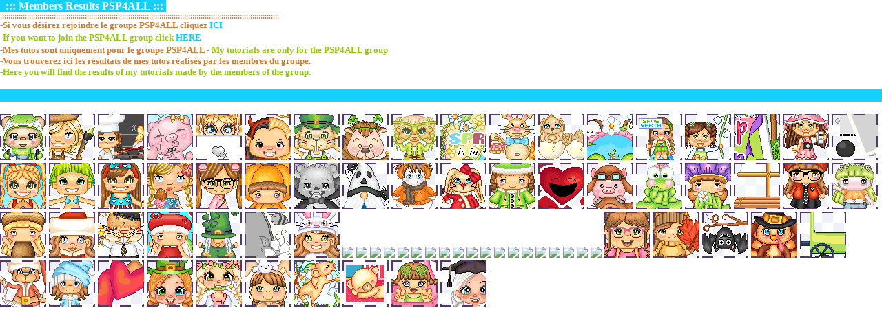

--- FILE ---
content_type: text/html
request_url: https://vivispixelshops.com/ResultsPSP4ALL.htm
body_size: 2344
content:
<html>

<head>
<meta http-equiv="Content-Language" content="fr">
<meta http-equiv="Content-Type" content="text/html; charset=UTF-8">
<META http-equiv=Page-Enter content=revealTrans(Duration=1.0,Transition=23)>
<title>Vivi's Pixel Shops</title>
</head>
  <style type="text/css">
<!--
BODY {
scrollbar-face-color:#FFFFFF;
scrollbar-highlight-color:#FFFFFF;
scrollbar-3dlight-color:#FFFFFF;
scrollbar-darkshadow-color:#FFFFFF;
scrollbar-shadow-color:#FFFFFF;
scrollbar-arrow-color:#003140;
scrollbar-track-color:#FFFFFF;
margin: 0;
padding: 0;
}
-->
</style>
<body bgcolor="#FFFFFF" text="#003140" link="#92C606" vlink="#92C606" alink="#92C606"> 
<style type="text/css">  
<!--  
A{ text-decoration : none;  
  cursor : default; }  
A:HOVER{   color :#003140;  
  text-decoration : none;  
  cursor : default;  
  visibility : visible;  
  float : none;  
  clear : none;  
  position : relative;  
  top : 1pt;  
  left : 1pt; }  
-->  
</style><body ondragstart="return(false)" onselectstart="return(false)" 
oncontextmenu="return(false)"><META HTTP-EQUIV="imagetoolbar" CONTENT="no">
<p align="left"><b><font color="#FFFFFF">
<span style="background-color: #15CFFD">&nbsp;</span></font><span style="background-color: #15CFFD"><font face="Verdana" color="#FFFFFF">&nbsp;::: 
Members Results PSP4ALL :::&nbsp;</font></span><font face="Verdana" size="1" color="#A87548"><br>
</font></b>

<SPAN oncontextmenu="return false" ondragstart="return false" ;>
<b><font face="Verdana" size="1" color="#CE7C30">
      :::::::::::::::::::::::::::::::::::::::::::::::::::::::::::::::::::::::::::::::::::::::::::::::::::::::::::::::::::::::::::::::::::::::<br>
</font><font face="Verdana" size="2" color="#CE7C30">
      -Si vous désirez rejoindre le groupe PSP4ALL cliquez </font><font face="Verdana" size="2" color="#373737">
<a target="_blank" href="https://psp4all.com/"><font color="#15CFFD">ICI</font></a></font><font face="Verdana" size="2" color="#15CFFD">
</font><font face="Verdana" size="2" color="#FE85A6">
<br>
</font><font face="Verdana" size="2" color="#92C606">-If you want to join the PSP4ALL group click </font><font face="Verdana" size="2" color="#373737">
<a target="_blank" href="https://psp4all.com/"><font color="#15CFFD">HERE</font></a></font></b><font color="#FE85A6"><br>
</font>
<font face="Verdana" size="2"><b><font color="#CE7C30">-Mes tutos sont uniquement pour le groupe
</font>
<a target="_blank" href="https://psp4all.com/"><font color="#CE7C30">PSP4ALL</font></a><font color="#CE7C30"> -</font><font color="#FE85A6">  
</font>
<font color="#92C606">My tutorials are only for the
</font>
<font color="#373737">
<a target="_blank" href="https://psp4all.com/">PSP4ALL</a></font><font color="#92C606"> 
group</font></b></font><font color="#FE85A6"><br>
</font>
<b><font color="#CE7C30" size="2" face="Verdana">-Vous trouverez ici les 
résultats de mes tutos réalisés par les membres du groupe.
</font><font color="#FE85A6" size="2" face="Verdana"> <br>
</font><font color="#92C606" size="2" face="Verdana">-Here you will find the results of my tutorials made by the members of the 
group.</font></b></p>
	<div align="center">
		<table border="0" cellpadding="0" cellspacing="0" width="100%" style="border-collapse: collapse" bordercolor="#111111" height="112">
			<tr>
				<td bgcolor="#15CFFD" height="19">
	<font color="#FFD368" face="Verdana" size="2"><b>&nbsp; </b></font></td>
			</tr>
			<tr>
				<td bgcolor="#FFFFFF" height="17">
	
&nbsp;<br>

<SPAN oncontextmenu="return false" ondragstart="return false" ;>
<a href="http://vivistuts4u.com/Narla/RNarla/RNarla.htm" target="_blank">
<img border="0" src="Vignettes/Vignette_OursVivi_VPS21.gif"></a>
<a href="http://vivistuts4u.com/DollPainter/RDollPainter/RDollPainter.htm" target="_blank">
<img border="0" src="Vignettes/Vignette_DollArtiste_VPS21.gif"></a>
<a href="http://vivistuts4u.com/Mely_Candlemas/RMely_Candlemas-Day/RMely_Candlemas-Day.htm" target="_blank">
<img border="0" src="Vignettes/Vignette_mely_crepe_VPS13.gif"></a>
<a href="http://vivistuts4u.com/Pig_ValentinesDay/RPig_ValentinesDay/RPig_ValentinesDay.htm" target="_blank">
<img border="0" src="Vignettes/VignettePig_ValentinesDay_VPS21.gif"></a>
<a href="http://vivistuts4u.com/MComputerAddict/RMComputer/RMComputer.htm" target="_blank">
<img border="0" src="Vignettes/Vignette_CompterAddict_VPS21.gif"></a>
<a href="http://vivistuts4u.com/Jade_DevilAngel/RJade_DevilAngel/RJadeDevilAngel.htm" target="_blank">
<img border="0" src="Vignettes/Vignette_Jade_DevilAngel_VPS21.gif"></a>
<a href="http://vivistuts4u.com/LalyStPat/RLalyStPat/RLalyStPat.htm" target="_blank">
<img border="0" src="Vignettes/Vignette_LalyStPat_VPS21.gif"></a>
<a href="http://vivistuts4u.com/HedgehogStPat/RHedgehogStPat/RHedgehogStPat.htm" target="_blank">
<img border="0" src="Vignettes/Vignette_hedgehogStPat_VPS21.gif"></a>
<a href="http://vivistuts4u.com/Giulia_StPat/RGiuliaStPat/RGiuliaStPat.htm" target="_blank">
<img border="0" src="Vignettes/Vignette_GiuliaSTPat_VPS21.gif"></a>
<a target="_blank" href="http://vivistuts4u.com/ClusterPixel1/RCluster1/RClusterPixel1.htm">
<img border="0" src="Vignettes/Vignette_ClusterFramePixel_VPS21.gif"></a>
<a href="http://vivistuts4u.com/Rabbit_LockyEaster/RRabbit_LockyEaster/RRabbitLockyEaster.htm" target="_blank">
<img border="0" src="Vignettes/Vignette_Rabbit_Locky_VPS21.gif"></a>
<a href="http://vivistuts4u.com/RabbitsEaster/RRabbit_Easter/RRabbitEaster.htm" target="_blank">
<img border="0" src="Vignettes/Vignette_RabbitEaster_VPS21.gif"></a>
<a href="http://vivistuts4u.com/ClusterPixel2/RClusterPixel2/RClusterPixel2.htm" target="_blank">
<img border="0" src="Vignettes/Vignette_ClusterFramePixel2_VPS21.gif"></a>
<a href="http://vivistuts4u.com/SaveEarth/RSaveTheEarth/RSaveTheEarth.htm" target="_blank">
<img border="0" src="Vignettes/Vignette_SaveEarth_VPS21.gif"></a>
<a href="http://vivistuts4u.com/Mely_Muguet/RMely_Muguet/RMelyMuguet.htm" target="_blank">
<img border="0" src="Vignettes/Vignette_MelyMuguet_VPS21.gif"></a>
<a href="http://vivistuts4u.com/ClusterPixel3/RClusterPixel3/RClusterPixel3.htm" target="_blank">
<img border="0" src="Vignettes/Vignette_ClusterFramePixel3_VPS21.gif"></a>
<a href="http://vivistuts4u.com/MelyTravel/RMelyTravel/RMelyTravel.htm" target="_blank">
<img border="0" src="Vignettes/Vignette_MelyTravel_VPS21.gif"></a>
<a href="http://vivistuts4u.com/Template1/RTemplate1/RTemplate1.htm" target="_blank">
<img border="0" src="Vignettes/Vignette_Template1_VPS21.gif"></a>
<a href="http://vivistuts4u.com/MartineSummer/RMSummer/RMartineSummer21.htm" target="_blank">
<img border="0" src="Vignettes/Vignette_MartineSummer_VPS21.gif"></a>
<a href="http://vivistuts4u.com/CoralieMermaid/RCMermaid/RCMermaid.htm" target="_blank">
<img border="0" src="Vignettes/Vignette_CoralieMermaid_VPS21.gif"></a>
<a href="http://vivistuts4u.com/Martine4htJuly/RMartine4htAnd14July/RMartine4htAnd14July.htm" target="_blank">
<img border="0" src="Vignettes/Vignette_Martine4July_VPS21.gif"></a>
<a href="http://vivistuts4u.com/Brianna_Summer2/RBriannaSummer/RBriannaS2.htm" target="_blank">
<img border="0" src="Vignettes/Vignette_Summer2_Vivi14.gif"></a>
<a href="http://vivistuts4u.com/LoreleiSchool/RLorelei/RLorelei.htm" target="_blank">
<img border="0" src="Vignettes/Vignette_LoreleiSchool_VPS21.gif"></a>
<a href="http://vivistuts4u.com/PrunellePumpkin/RPrunellePumpkin/RPrunellePumpkin.htm" target="_blank">
<img border="0" src="Vignettes/Vignette_PrunelleCitrouilel_VPS21.gif"></a>
<a href="http://vivistuts4u.com/RMeviHalloween/RMeviHalloween.htm" target="_blank">
<img border="0" src="Vignettes/Vignette_MeviVampire_VPS21.gif"></a>
<a href="http://vivistuts4u.com/GnomeHalloween1/R/RGnomeHalloween.htm" target="_blank">
<img border="0" src="Vignettes/Vignette_GnomeHalloween_VPS21.gif"></a>
<a href="http://vivistuts4u.com/Snowman/RSnowman/RSnowman1.htm" target="_blank">
<img border="0" src="Vignettes/Vignette_Snowman1_VPS21.gif"></a>
<a href="http://vivistuts4u.com/ChristmasBunny/RBunny/RChristmasBunny.htm" target="_blank">
<img border="0" src="Vignettes/Vignette_RabbitChristmas_VPS21.gif"></a>
<a href="http://vivistuts4u.com/PrunelleRain/RPR/RPrunelleRain.htm" target="_blank">
<img border="0" src="Vignettes/Vignette_PrunelleRain_VPS21.gif"></a>
<a href="http://vivistuts4u.com/TagVD/VDR/RTagValDay.htm" target="_blank">
<img border="0" src="Vignettes/Vignette_TValentinesDay_VPS22.gif"></a>
<a href="http://vivistuts4u.com/AviatorPig/RAP/RAviatorPig.htm" target="_blank">
<img border="0" src="Vignettes/Vignette_AviatorPig_VPS22.gif"></a>
<a href="http://vivistuts4u.com/MAP-Frog/RFrogs/RFrog.htm" target="_blank">
<img border="0" src="Vignettes/Vignette_Frog_VPS21.gif"></a>
<a href="http://vivistuts4u.com/FlowerPrunelle/R/ResultsFPrunelle.htm" target="_blank">
<img border="0" src="Vignettes/Vignette_FlowerPrunelle_VPS22.gif"></a>
<a href="http://vivistuts4u.com/Raft/Results/ResultsRaft.htm" target="_blank">
<img border="0" src="Vignettes/Vignette_Raft_VPS22.gif"></a>
<a href="http://vivistuts4u.com/PrunelleSchool/RPS/RPrunelleSchool.htm" target="_blank">
<img border="0" src="Vignettes/Vignette_PrunelleSchool_VPS22.gif"></a>
<a href="http://vivistuts4u.com/PZombie/Results/RPrunelleZombie.htm" target="_blank">
<img border="0" src="Vignettes/Vignette_PZombie_VPS22.gif"></a>
<a href="http://vivistuts4u.com/PrunelleAcorn/Results/RPAcorn.htm" target="_blank">
<img border="0" src="Vignettes/Vignette_PrunelleAcorn_VPS22.gif"></a>
<a href="http://vivistuts4u.com/LiloChristmas/Results/LiloChristmas_Results.htm" target="_blank">
<img border="0" src="Vignettes/Vignette_LiloChristmas_VPS22.gif"></a>
<a href="http://vivistuts4u.com/BungieHNY/Results/bungieHNY23.htm" target="_blank">
<img border="0" src="Vignettes/Vignette_BHNY23_VPS2333.gif"></a>
<a href="http://vivistuts4u.com/PrunelleValentine/R/RPrunelleValentine.htm" target="_blank">
<img border="0" src="Vignettes/Vignette_TagPV_VPS23.gif"></a>
<a href="http://vivistuts4u.com/GnomeStPat23/R/RGnomeStPat23.htm" target="_blank">
<img border="0" src="Vignettes/VignetteStPatGnome_VPS23.gif"></a>
<a href="http://vivistuts4u.com/ClusterSpring23/Results/ClusterSpring23.htm" target="_blank">
<img border="0" src="Vignettes/Vignette_ClusterFrame2_VPS23.gif"></a>
<a href="http://vivistuts4u.com/LiloEaster/Results/RLiloEaster.htm" target="_blank">
<img border="0" src="Vignettes/Vignette_LiloEaster_VPS23.gif"></a>
<a href="http://vivistuts4u.com/MuguetBear/MuguetBear.htm" target="_blank">
<img border="0" src="Vignettes/Vignette_BearMuguet_VPS23.gif"></a>
<a href="http://vivistuts4u.com/Savana/Savana.htm" target="_blank">
<img border="0" src="Vignettes/Vignette_Savana_VPS23.gif"></a>
<a href="http://vivistuts4u.com/Hippo/Hippo.htm" target="_blank">
<img border="0" src="Vignettes/Vignette_Hippo_VPS23.gif"></a>
<a href="http://vivistuts4u.com/Cluster4ThOfJuly23/Cluster4ThOfJuly23.htm" target="_blank">
<img border="0" src="Vignettes/Vignette_ClusterFrame_4ThOfJuly_VPS23.gif"></a>
<a href="http://vivistuts4u.com/PrunelleSummer/PrunelleSummer23.htm" target="_blank">
<img border="0" src="Vignettes/Vignette_PrunelleSummer_vps23.gif"></a>
<a href="http://vivistuts4u.com/RosieSchoolGirl/RosieSchoolGirl.htm" target="_blank">
<img border="0" src="Vignettes/Vignette_Rosie_VPS23.gif"></a>
<a href="http://vivistuts4u.com/FallLily/FallLily.htm" target="_blank">
<img border="0" src="Vignettes/Vignette_FallLily_VPS23.gif"></a>
<a href="http://vivistuts4u.com/PumpkinFrame/PumpkinFrame.htm" target="_blank">
<img border="0" src="Vignettes/Vignette_FrameHalloween_VP23.gif"></a>
<a href="http://vivistuts4u.com/IndiaMartine/RIndiaMartine.htm" target="_parent">
<img border="0" src="Vignettes/Vignette_IndiaMartine_VPS23.gif"></a>
<a href="http://vivistuts4u.com/TrainSleigh/PSP4ALL_TrainSleigh_VPS23.html" target="_blank">
<img border="0" src="Vignettes/Vignette_TrainSleigh_VPS23.gif"></a>
<a href="http://vivistuts4u.com/Tuto2024/AriaWinter/AriaWinter.htm" target="_blank">
<img border="0" src="Vignettes/Vignette_AriaWinter_VPS24.gif"></a>
<a href="http://vivistuts4u.com/Tuto2024/CupidBear/CupidBear.htm" target="_blank">
<img border="0" src="Vignettes/Vignette_BearCupid_VPS24.gif"></a>
<a href="http://vivistuts4u.com/Tuto2024/ClaraStPat/RClaraStPat.htm" target="_blank">
<img border="0" src="Vignettes/Vignette_ClaraStPat_VPS24.gif"></a>
<a href="http://vivistuts4u.com/Tuto2024/BeeSpring/RBeeSpring.htm" target="_blank">
<img border="0" src="Vignettes/Vignette_BeeSpring_VPS24.gif"></a>
<a href="http://vivistuts4u.com/Tuto2024/MeviSpring/RMeviSpring.htm" target="_blank">
<img border="0" src="Vignettes/Vignette_MeviSpring_VPS24.gif"></a>
<a href="http://vivistuts4u.com/Tuto2024/ClaraScooter/RClaraScooter.htm" target="_blank">
<img border="0" src="Vignettes/Vignette_ClaraScooter_VPS24.gif"></a>
<a href="http://vivistuts4u.com/Tuto2024/Flamingo/RFlamingo.htm" target="_blank">
<img border="0" src="Vignettes/Vignette_Flamingo_VPS24.gif"></a>
<a href="http://vivistuts4u.com/Tuto2024/Otter/ROtter.htm" target="_blank">
<img border="0" src="Vignettes/Vignette_Otter_VPS24.gif"></a>
<a href="http://vivistuts4u.com/Tuto2024/ChloeUS/RChloeUS.htm" target="_blank">
<img border="0" src="Vignettes/Vignette_ChloéUS_VPS24.gif"></a>
<a href="http://vivistuts4u.com/Tuto2024/LolitaSchool/RLolitaSchool.htm" target="_blank">
<img border="0" src="Vignettes/Vignette_LolitaSchool24_VPS24.gif"></a>
<a href="http://vivistuts4u.com/Tuto2024/CharlotteAutumn/RCharlotteAutumn.htm" target="_blank">
<img border="0" src="Vignettes/Vignette_CharlotteAutumn_VPS24.gif"></a>
<a href="http://vivistuts4u.com/Tuto2024/HalloweenBat/BatHalloween24.htm" target="_blank">
<img border="0" src="Vignettes/Vignette_BatHalloween_VPS23.gif"></a>
<a href="http://vivistuts4u.com/Tuto2024/PilgrimTurkey/RPilgrimTurkey.htm" target="_blank">
<img border="0" src="Vignettes/Vignette_PilgrimTurkey_VPS24.gif"></a>
<a href="http://vivistuts4u.com/Tuto2024/ChristmasTrain/PSP4ALL_ChristmasTrain_VPS24.html" target="_blank">
<img border="0" src="Vignettes/Vignette_ChristmasTrain_VPS24.gif"></a>
<a href="http://vivistuts4u.com/Tuto2024/MielouChristmas/RMielouChristmas.htm" target="_blank">
<img border="0" src="Vignettes/Vignette_MielouChristmas_VPS24.gif"></a>
<a href="http://vivistuts4u.com/Tuto2025/WinterNina/WinterNina.htm" target="_blank">
<img border="0" src="Vignettes/Vignette_WinterNina_VPS25.gif"></a>
<a href="http://vivistuts4u.com/Tuto2025/FrameIloveYou/FrameValentinD.htm" target="_blank">
<img border="0" src="Vignettes/Vignette_FrameILoveYou_VPS5.gif"></a>
<a href="http://vivistuts4u.com/Tuto2025/StPatLouise/StPatLouise.htm" target="_blank">
<img border="0" src="Vignettes/Vignette_StPatLouise_VPS25.gif"></a>
<a href="http://vivistuts4u.com/Tuto2025/SpringLouise/SpringLouise.htm" target="_blank">
<img border="0" src="Vignettes/Vignette_SpringLouise_VPS25.gif"></a>
<a href="http://vivistuts4u.com/Tuto2025/EasterChloe/EasterChloe.htm" target="_blank">
<img border="0" src="Vignettes/Vignette_EasterChloé_VPS25.gif"></a>
<a href="http://vivistuts4u.com/Tuto2025/Mouse/Mouse.htm" target="_blank">
<img border="0" src="Vignettes/Vignette_Mouse_VPS25.gif"></a>
<a href="http://vivistuts4u.com/Tuto2025/BearSummer/BearSummer.htm" target="_blank">
<img border="0" src="Vignettes/Vignette_BearSummer_VPS25.gif"></a>
<a href="http://vivistuts4u.com/Tuto2024/ClaraSummer/RClaraSummer.htm" target="_blank">
<img border="0" src="Vignettes/Vignette_ClaraSummer_VPS24.gif"></a>
<a target="_blank" href="http://vivistuts4u.com/Tuto2025/LouiseGraduated/LouiseGraduated.htm">
<img border="0" src="Vignettes/Vidnette_LouiseGraduated_VPS25.gif"></a></span></td>
			</tr>
			<tr>
				<td bgcolor="#FFFFFF" height="19">
	&nbsp;</td>
			</tr>
			<tr>
				<td bgcolor="#FFFFFF" height="19">
	&nbsp;</td>
			</tr>
			<tr>
				<td bgcolor="#FFFFFF" height="19">
	&nbsp;</td>
			</tr>
			<tr>
				<td bgcolor="#15CFFD" height="19">
	&nbsp;</td>
			</tr>
		</table>
	</div>


																	</span>


																	</body>

</html>